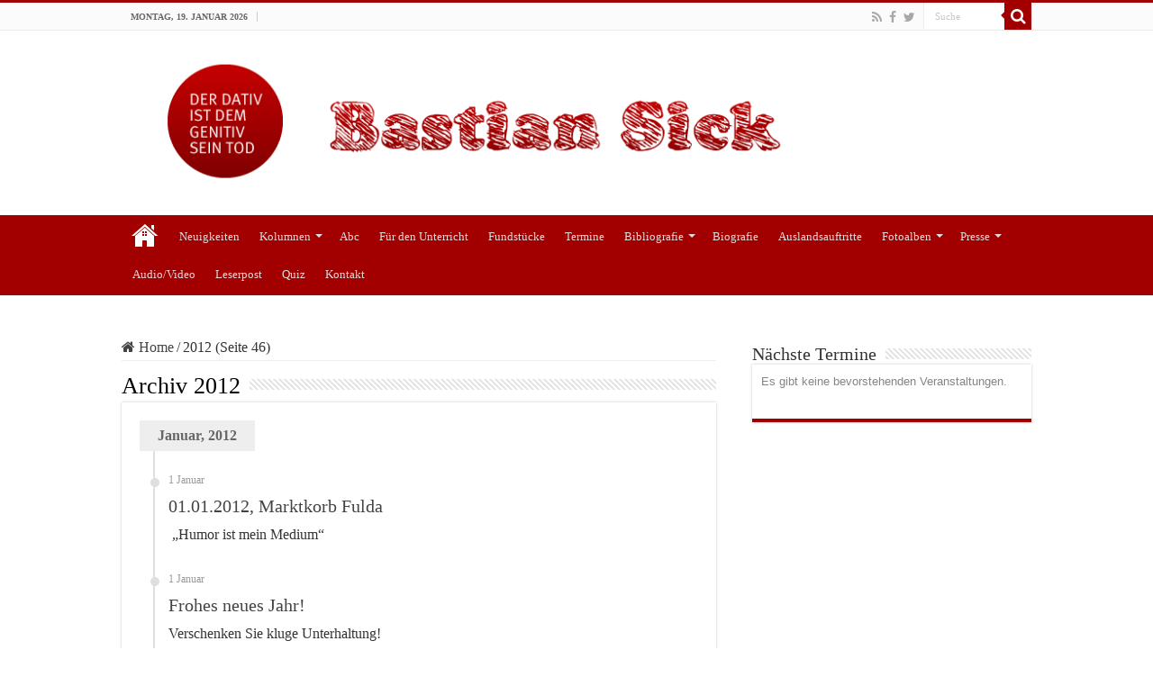

--- FILE ---
content_type: text/html; charset=UTF-8
request_url: https://bastiansick.de/2012/page/46/
body_size: 15282
content:
<!DOCTYPE html>
<html lang="de" prefix="og: http://ogp.me/ns#">
<head>
<meta charset="UTF-8" />
<link rel="profile" href="http://gmpg.org/xfn/11" />
<link rel="pingback" href="https://bastiansick.de/xmlrpc.php" />
<meta name='robots' content='noindex, follow' />
<!-- This site is optimized with the Yoast SEO plugin v26.5 - https://yoast.com/wordpress/plugins/seo/ -->
<title>2012 - Seite 46 von 46 - Bastian Sick</title>
<meta property="og:locale" content="de_DE" />
<meta property="og:type" content="website" />
<meta property="og:title" content="2012 - Seite 46 von 46 - Bastian Sick" />
<meta property="og:url" content="https://bastiansick.de/2012/" />
<meta property="og:site_name" content="Bastian Sick" />
<meta name="twitter:card" content="summary_large_image" />
<script type="application/ld+json" class="yoast-schema-graph">{"@context":"https://schema.org","@graph":[{"@type":"CollectionPage","@id":"https://bastiansick.de/2012/","url":"https://bastiansick.de/2012/page/46/","name":"2012 - Seite 46 von 46 - Bastian Sick","isPartOf":{"@id":"https://bastiansick.de/#website"},"breadcrumb":{"@id":"https://bastiansick.de/2012/page/46/#breadcrumb"},"inLanguage":"de"},{"@type":"BreadcrumbList","@id":"https://bastiansick.de/2012/page/46/#breadcrumb","itemListElement":[{"@type":"ListItem","position":1,"name":"Startseite","item":"https://bastiansick.de/"},{"@type":"ListItem","position":2,"name":"Archive für 2012"}]},{"@type":"WebSite","@id":"https://bastiansick.de/#website","url":"https://bastiansick.de/","name":"Bastian Sick","description":"Die offizielle Website des Bestseller-Autors Bastian Sick (»Der Dativ ist dem Genitiv sein Tod«) mit all seinen Texten rund um die deutsche Sprache sowie seinen Fundstücken, Quizspielen, Gedichten und Terminen.","potentialAction":[{"@type":"SearchAction","target":{"@type":"EntryPoint","urlTemplate":"https://bastiansick.de/?s={search_term_string}"},"query-input":{"@type":"PropertyValueSpecification","valueRequired":true,"valueName":"search_term_string"}}],"inLanguage":"de"}]}</script>
<!-- / Yoast SEO plugin. -->
<link rel="alternate" type="application/rss+xml" title="Bastian Sick &raquo; Feed" href="https://bastiansick.de/feed/" />
<link rel="alternate" type="application/rss+xml" title="Bastian Sick &raquo; Kommentar-Feed" href="https://bastiansick.de/comments/feed/" />
<style>
.lazyload,
.lazyloading {
max-width: 100%;
}
</style>
<style id='wp-img-auto-sizes-contain-inline-css' type='text/css'>
img:is([sizes=auto i],[sizes^="auto," i]){contain-intrinsic-size:3000px 1500px}
/*# sourceURL=wp-img-auto-sizes-contain-inline-css */
</style>
<link rel='stylesheet' id='ai1ec_style-css' href='//bastiansick.de/wp-content/plugins/all-in-one-event-calendar/cache/c56fe3fc_ai1ec_parsed_css.css' type='text/css' media='all' />
<link rel='stylesheet' id='jquery.prettyphoto-css' href='https://bastiansick.de/wp-content/plugins/wp-video-lightbox/css/prettyPhoto.css' type='text/css' media='all' />
<link rel='stylesheet' id='video-lightbox-css' href='https://bastiansick.de/wp-content/plugins/wp-video-lightbox/wp-video-lightbox.css' type='text/css' media='all' />
<link rel='stylesheet' id='dashicons-css' href='https://bastiansick.de/wp-includes/css/dashicons.min.css' type='text/css' media='all' />
<link rel='stylesheet' id='post-views-counter-frontend-css' href='https://bastiansick.de/wp-content/plugins/post-views-counter/css/frontend.min.css' type='text/css' media='all' />
<style id='wp-emoji-styles-inline-css' type='text/css'>
img.wp-smiley, img.emoji {
display: inline !important;
border: none !important;
box-shadow: none !important;
height: 1em !important;
width: 1em !important;
margin: 0 0.07em !important;
vertical-align: -0.1em !important;
background: none !important;
padding: 0 !important;
}
/*# sourceURL=wp-emoji-styles-inline-css */
</style>
<link rel='stylesheet' id='wp-block-library-css' href='https://bastiansick.de/wp-includes/css/dist/block-library/style.min.css' type='text/css' media='all' />
<style id='wp-block-embed-inline-css' type='text/css'>
.wp-block-embed.alignleft,.wp-block-embed.alignright,.wp-block[data-align=left]>[data-type="core/embed"],.wp-block[data-align=right]>[data-type="core/embed"]{max-width:360px;width:100%}.wp-block-embed.alignleft .wp-block-embed__wrapper,.wp-block-embed.alignright .wp-block-embed__wrapper,.wp-block[data-align=left]>[data-type="core/embed"] .wp-block-embed__wrapper,.wp-block[data-align=right]>[data-type="core/embed"] .wp-block-embed__wrapper{min-width:280px}.wp-block-cover .wp-block-embed{min-height:240px;min-width:320px}.wp-block-embed{overflow-wrap:break-word}.wp-block-embed :where(figcaption){margin-bottom:1em;margin-top:.5em}.wp-block-embed iframe{max-width:100%}.wp-block-embed__wrapper{position:relative}.wp-embed-responsive .wp-has-aspect-ratio .wp-block-embed__wrapper:before{content:"";display:block;padding-top:50%}.wp-embed-responsive .wp-has-aspect-ratio iframe{bottom:0;height:100%;left:0;position:absolute;right:0;top:0;width:100%}.wp-embed-responsive .wp-embed-aspect-21-9 .wp-block-embed__wrapper:before{padding-top:42.85%}.wp-embed-responsive .wp-embed-aspect-18-9 .wp-block-embed__wrapper:before{padding-top:50%}.wp-embed-responsive .wp-embed-aspect-16-9 .wp-block-embed__wrapper:before{padding-top:56.25%}.wp-embed-responsive .wp-embed-aspect-4-3 .wp-block-embed__wrapper:before{padding-top:75%}.wp-embed-responsive .wp-embed-aspect-1-1 .wp-block-embed__wrapper:before{padding-top:100%}.wp-embed-responsive .wp-embed-aspect-9-16 .wp-block-embed__wrapper:before{padding-top:177.77%}.wp-embed-responsive .wp-embed-aspect-1-2 .wp-block-embed__wrapper:before{padding-top:200%}
/*# sourceURL=https://bastiansick.de/wp-includes/blocks/embed/style.min.css */
</style>
<style id='global-styles-inline-css' type='text/css'>
:root{--wp--preset--aspect-ratio--square: 1;--wp--preset--aspect-ratio--4-3: 4/3;--wp--preset--aspect-ratio--3-4: 3/4;--wp--preset--aspect-ratio--3-2: 3/2;--wp--preset--aspect-ratio--2-3: 2/3;--wp--preset--aspect-ratio--16-9: 16/9;--wp--preset--aspect-ratio--9-16: 9/16;--wp--preset--color--black: #000000;--wp--preset--color--cyan-bluish-gray: #abb8c3;--wp--preset--color--white: #ffffff;--wp--preset--color--pale-pink: #f78da7;--wp--preset--color--vivid-red: #cf2e2e;--wp--preset--color--luminous-vivid-orange: #ff6900;--wp--preset--color--luminous-vivid-amber: #fcb900;--wp--preset--color--light-green-cyan: #7bdcb5;--wp--preset--color--vivid-green-cyan: #00d084;--wp--preset--color--pale-cyan-blue: #8ed1fc;--wp--preset--color--vivid-cyan-blue: #0693e3;--wp--preset--color--vivid-purple: #9b51e0;--wp--preset--gradient--vivid-cyan-blue-to-vivid-purple: linear-gradient(135deg,rgb(6,147,227) 0%,rgb(155,81,224) 100%);--wp--preset--gradient--light-green-cyan-to-vivid-green-cyan: linear-gradient(135deg,rgb(122,220,180) 0%,rgb(0,208,130) 100%);--wp--preset--gradient--luminous-vivid-amber-to-luminous-vivid-orange: linear-gradient(135deg,rgb(252,185,0) 0%,rgb(255,105,0) 100%);--wp--preset--gradient--luminous-vivid-orange-to-vivid-red: linear-gradient(135deg,rgb(255,105,0) 0%,rgb(207,46,46) 100%);--wp--preset--gradient--very-light-gray-to-cyan-bluish-gray: linear-gradient(135deg,rgb(238,238,238) 0%,rgb(169,184,195) 100%);--wp--preset--gradient--cool-to-warm-spectrum: linear-gradient(135deg,rgb(74,234,220) 0%,rgb(151,120,209) 20%,rgb(207,42,186) 40%,rgb(238,44,130) 60%,rgb(251,105,98) 80%,rgb(254,248,76) 100%);--wp--preset--gradient--blush-light-purple: linear-gradient(135deg,rgb(255,206,236) 0%,rgb(152,150,240) 100%);--wp--preset--gradient--blush-bordeaux: linear-gradient(135deg,rgb(254,205,165) 0%,rgb(254,45,45) 50%,rgb(107,0,62) 100%);--wp--preset--gradient--luminous-dusk: linear-gradient(135deg,rgb(255,203,112) 0%,rgb(199,81,192) 50%,rgb(65,88,208) 100%);--wp--preset--gradient--pale-ocean: linear-gradient(135deg,rgb(255,245,203) 0%,rgb(182,227,212) 50%,rgb(51,167,181) 100%);--wp--preset--gradient--electric-grass: linear-gradient(135deg,rgb(202,248,128) 0%,rgb(113,206,126) 100%);--wp--preset--gradient--midnight: linear-gradient(135deg,rgb(2,3,129) 0%,rgb(40,116,252) 100%);--wp--preset--font-size--small: 13px;--wp--preset--font-size--medium: 20px;--wp--preset--font-size--large: 36px;--wp--preset--font-size--x-large: 42px;--wp--preset--spacing--20: 0.44rem;--wp--preset--spacing--30: 0.67rem;--wp--preset--spacing--40: 1rem;--wp--preset--spacing--50: 1.5rem;--wp--preset--spacing--60: 2.25rem;--wp--preset--spacing--70: 3.38rem;--wp--preset--spacing--80: 5.06rem;--wp--preset--shadow--natural: 6px 6px 9px rgba(0, 0, 0, 0.2);--wp--preset--shadow--deep: 12px 12px 50px rgba(0, 0, 0, 0.4);--wp--preset--shadow--sharp: 6px 6px 0px rgba(0, 0, 0, 0.2);--wp--preset--shadow--outlined: 6px 6px 0px -3px rgb(255, 255, 255), 6px 6px rgb(0, 0, 0);--wp--preset--shadow--crisp: 6px 6px 0px rgb(0, 0, 0);}:where(.is-layout-flex){gap: 0.5em;}:where(.is-layout-grid){gap: 0.5em;}body .is-layout-flex{display: flex;}.is-layout-flex{flex-wrap: wrap;align-items: center;}.is-layout-flex > :is(*, div){margin: 0;}body .is-layout-grid{display: grid;}.is-layout-grid > :is(*, div){margin: 0;}:where(.wp-block-columns.is-layout-flex){gap: 2em;}:where(.wp-block-columns.is-layout-grid){gap: 2em;}:where(.wp-block-post-template.is-layout-flex){gap: 1.25em;}:where(.wp-block-post-template.is-layout-grid){gap: 1.25em;}.has-black-color{color: var(--wp--preset--color--black) !important;}.has-cyan-bluish-gray-color{color: var(--wp--preset--color--cyan-bluish-gray) !important;}.has-white-color{color: var(--wp--preset--color--white) !important;}.has-pale-pink-color{color: var(--wp--preset--color--pale-pink) !important;}.has-vivid-red-color{color: var(--wp--preset--color--vivid-red) !important;}.has-luminous-vivid-orange-color{color: var(--wp--preset--color--luminous-vivid-orange) !important;}.has-luminous-vivid-amber-color{color: var(--wp--preset--color--luminous-vivid-amber) !important;}.has-light-green-cyan-color{color: var(--wp--preset--color--light-green-cyan) !important;}.has-vivid-green-cyan-color{color: var(--wp--preset--color--vivid-green-cyan) !important;}.has-pale-cyan-blue-color{color: var(--wp--preset--color--pale-cyan-blue) !important;}.has-vivid-cyan-blue-color{color: var(--wp--preset--color--vivid-cyan-blue) !important;}.has-vivid-purple-color{color: var(--wp--preset--color--vivid-purple) !important;}.has-black-background-color{background-color: var(--wp--preset--color--black) !important;}.has-cyan-bluish-gray-background-color{background-color: var(--wp--preset--color--cyan-bluish-gray) !important;}.has-white-background-color{background-color: var(--wp--preset--color--white) !important;}.has-pale-pink-background-color{background-color: var(--wp--preset--color--pale-pink) !important;}.has-vivid-red-background-color{background-color: var(--wp--preset--color--vivid-red) !important;}.has-luminous-vivid-orange-background-color{background-color: var(--wp--preset--color--luminous-vivid-orange) !important;}.has-luminous-vivid-amber-background-color{background-color: var(--wp--preset--color--luminous-vivid-amber) !important;}.has-light-green-cyan-background-color{background-color: var(--wp--preset--color--light-green-cyan) !important;}.has-vivid-green-cyan-background-color{background-color: var(--wp--preset--color--vivid-green-cyan) !important;}.has-pale-cyan-blue-background-color{background-color: var(--wp--preset--color--pale-cyan-blue) !important;}.has-vivid-cyan-blue-background-color{background-color: var(--wp--preset--color--vivid-cyan-blue) !important;}.has-vivid-purple-background-color{background-color: var(--wp--preset--color--vivid-purple) !important;}.has-black-border-color{border-color: var(--wp--preset--color--black) !important;}.has-cyan-bluish-gray-border-color{border-color: var(--wp--preset--color--cyan-bluish-gray) !important;}.has-white-border-color{border-color: var(--wp--preset--color--white) !important;}.has-pale-pink-border-color{border-color: var(--wp--preset--color--pale-pink) !important;}.has-vivid-red-border-color{border-color: var(--wp--preset--color--vivid-red) !important;}.has-luminous-vivid-orange-border-color{border-color: var(--wp--preset--color--luminous-vivid-orange) !important;}.has-luminous-vivid-amber-border-color{border-color: var(--wp--preset--color--luminous-vivid-amber) !important;}.has-light-green-cyan-border-color{border-color: var(--wp--preset--color--light-green-cyan) !important;}.has-vivid-green-cyan-border-color{border-color: var(--wp--preset--color--vivid-green-cyan) !important;}.has-pale-cyan-blue-border-color{border-color: var(--wp--preset--color--pale-cyan-blue) !important;}.has-vivid-cyan-blue-border-color{border-color: var(--wp--preset--color--vivid-cyan-blue) !important;}.has-vivid-purple-border-color{border-color: var(--wp--preset--color--vivid-purple) !important;}.has-vivid-cyan-blue-to-vivid-purple-gradient-background{background: var(--wp--preset--gradient--vivid-cyan-blue-to-vivid-purple) !important;}.has-light-green-cyan-to-vivid-green-cyan-gradient-background{background: var(--wp--preset--gradient--light-green-cyan-to-vivid-green-cyan) !important;}.has-luminous-vivid-amber-to-luminous-vivid-orange-gradient-background{background: var(--wp--preset--gradient--luminous-vivid-amber-to-luminous-vivid-orange) !important;}.has-luminous-vivid-orange-to-vivid-red-gradient-background{background: var(--wp--preset--gradient--luminous-vivid-orange-to-vivid-red) !important;}.has-very-light-gray-to-cyan-bluish-gray-gradient-background{background: var(--wp--preset--gradient--very-light-gray-to-cyan-bluish-gray) !important;}.has-cool-to-warm-spectrum-gradient-background{background: var(--wp--preset--gradient--cool-to-warm-spectrum) !important;}.has-blush-light-purple-gradient-background{background: var(--wp--preset--gradient--blush-light-purple) !important;}.has-blush-bordeaux-gradient-background{background: var(--wp--preset--gradient--blush-bordeaux) !important;}.has-luminous-dusk-gradient-background{background: var(--wp--preset--gradient--luminous-dusk) !important;}.has-pale-ocean-gradient-background{background: var(--wp--preset--gradient--pale-ocean) !important;}.has-electric-grass-gradient-background{background: var(--wp--preset--gradient--electric-grass) !important;}.has-midnight-gradient-background{background: var(--wp--preset--gradient--midnight) !important;}.has-small-font-size{font-size: var(--wp--preset--font-size--small) !important;}.has-medium-font-size{font-size: var(--wp--preset--font-size--medium) !important;}.has-large-font-size{font-size: var(--wp--preset--font-size--large) !important;}.has-x-large-font-size{font-size: var(--wp--preset--font-size--x-large) !important;}
/*# sourceURL=global-styles-inline-css */
</style>
<style id='classic-theme-styles-inline-css' type='text/css'>
/*! This file is auto-generated */
.wp-block-button__link{color:#fff;background-color:#32373c;border-radius:9999px;box-shadow:none;text-decoration:none;padding:calc(.667em + 2px) calc(1.333em + 2px);font-size:1.125em}.wp-block-file__button{background:#32373c;color:#fff;text-decoration:none}
/*# sourceURL=/wp-includes/css/classic-themes.min.css */
</style>
<link rel='stylesheet' id='aw_frontend_css-css' href='https://bastiansick.de/wp-content/plugins/aw-yearly-category-archives/css/aw_frontend.css' type='text/css' media='all' />
<link rel='stylesheet' id='searchandfilter-css' href='https://bastiansick.de/wp-content/plugins/search-filter/style.css' type='text/css' media='all' />
<link rel='stylesheet' id='ppress-frontend-css' href='https://bastiansick.de/wp-content/plugins/wp-user-avatar/assets/css/frontend.min.css' type='text/css' media='all' />
<link rel='stylesheet' id='ppress-flatpickr-css' href='https://bastiansick.de/wp-content/plugins/wp-user-avatar/assets/flatpickr/flatpickr.min.css' type='text/css' media='all' />
<link rel='stylesheet' id='ppress-select2-css' href='https://bastiansick.de/wp-content/plugins/wp-user-avatar/assets/select2/select2.min.css' type='text/css' media='all' />
<link rel='stylesheet' id='quizzlestick-css-css' href='https://bastiansick.de/wp-content/plugins/quizzlestick/css/default.css' type='text/css' media='all' />
<link rel='stylesheet' id='tie-style-css' href='https://bastiansick.de/wp-content/themes/sahifa/style.css' type='text/css' media='all' />
<link rel='stylesheet' id='tie-ilightbox-skin-css' href='https://bastiansick.de/wp-content/themes/sahifa/css/ilightbox/dark-skin/skin.css' type='text/css' media='all' />
<script type="text/javascript" src="https://bastiansick.de/wp-includes/js/jquery/jquery.min.js" id="jquery-core-js"></script>
<script type="text/javascript" src="https://bastiansick.de/wp-includes/js/jquery/jquery-migrate.min.js" id="jquery-migrate-js"></script>
<script type="text/javascript" src="https://bastiansick.de/wp-content/plugins/wp-video-lightbox/js/jquery.prettyPhoto.js" id="jquery.prettyphoto-js"></script>
<script type="text/javascript" id="video-lightbox-js-extra">
/* <![CDATA[ */
var vlpp_vars = {"prettyPhoto_rel":"wp-video-lightbox","animation_speed":"fast","slideshow":"5000","autoplay_slideshow":"false","opacity":"0.80","show_title":"true","allow_resize":"true","allow_expand":"true","default_width":"640","default_height":"480","counter_separator_label":"/","theme":"pp_default","horizontal_padding":"20","hideflash":"false","wmode":"opaque","autoplay":"false","modal":"false","deeplinking":"false","overlay_gallery":"true","overlay_gallery_max":"30","keyboard_shortcuts":"true","ie6_fallback":"true"};
//# sourceURL=video-lightbox-js-extra
/* ]]> */
</script>
<script type="text/javascript" src="https://bastiansick.de/wp-content/plugins/wp-video-lightbox/js/video-lightbox.js" id="video-lightbox-js"></script>
<script type="text/javascript" src="https://bastiansick.de/wp-content/plugins/wp-user-avatar/assets/flatpickr/flatpickr.min.js" id="ppress-flatpickr-js"></script>
<script type="text/javascript" src="https://bastiansick.de/wp-content/plugins/wp-user-avatar/assets/select2/select2.min.js" id="ppress-select2-js"></script>
<script type="text/javascript" src="https://bastiansick.de/wp-content/plugins/quizzlestick/js/quizzlestick/quizzlestick.min.js" id="quizzlestick-js"></script>
<script type="text/javascript" id="quizzlestick-wp-js-extra">
/* <![CDATA[ */
var quizzlestickwp = {"ajaxurl":"https://bastiansick.de/wp-admin/admin-ajax.php","nonce":"9d829ce0c1"};
//# sourceURL=quizzlestick-wp-js-extra
/* ]]> */
</script>
<script type="text/javascript" src="https://bastiansick.de/wp-content/plugins/quizzlestick/js/quizzlestick-wp.min.js" id="quizzlestick-wp-js"></script>
<link rel="https://api.w.org/" href="https://bastiansick.de/wp-json/" /><link rel="EditURI" type="application/rsd+xml" title="RSD" href="https://bastiansick.de/xmlrpc.php?rsd" />
<meta name="generator" content="WordPress 6.9" />
<script>
WP_VIDEO_LIGHTBOX_VERSION="1.9.12";
WP_VID_LIGHTBOX_URL="https://bastiansick.de/wp-content/plugins/wp-video-lightbox";
function wpvl_paramReplace(name, string, value) {
// Find the param with regex
// Grab the first character in the returned string (should be ? or &)
// Replace our href string with our new value, passing on the name and delimeter
var re = new RegExp("[\?&]" + name + "=([^&#]*)");
var matches = re.exec(string);
var newString;
if (matches === null) {
// if there are no params, append the parameter
newString = string + '?' + name + '=' + value;
} else {
var delimeter = matches[0].charAt(0);
newString = string.replace(re, delimeter + name + "=" + value);
}
return newString;
}
</script>		<script>
document.documentElement.className = document.documentElement.className.replace('no-js', 'js');
</script>
<style>
.no-js img.lazyload {
display: none;
}
figure.wp-block-image img.lazyloading {
min-width: 150px;
}
.lazyload,
.lazyloading {
--smush-placeholder-width: 100px;
--smush-placeholder-aspect-ratio: 1/1;
width: var(--smush-image-width, var(--smush-placeholder-width)) !important;
aspect-ratio: var(--smush-image-aspect-ratio, var(--smush-placeholder-aspect-ratio)) !important;
}
.lazyload, .lazyloading {
opacity: 0;
}
.lazyloaded {
opacity: 1;
transition: opacity 400ms;
transition-delay: 0ms;
}
</style>
<link rel="shortcut icon" href="https://bastiansick.de/wp-content/uploads/2015/10/favicon-sick.png" title="Favicon" />
<!--[if IE]>
<script type="text/javascript">jQuery(document).ready(function (){ jQuery(".menu-item").has("ul").children("a").attr("aria-haspopup", "true");});</script>
<![endif]-->
<!--[if lt IE 9]>
<script src="https://bastiansick.de/wp-content/themes/sahifa/js/html5.js"></script>
<script src="https://bastiansick.de/wp-content/themes/sahifa/js/selectivizr-min.js"></script>
<![endif]-->
<!--[if IE 9]>
<link rel="stylesheet" type="text/css" media="all" href="https://bastiansick.de/wp-content/themes/sahifa/css/ie9.css" />
<![endif]-->
<!--[if IE 8]>
<link rel="stylesheet" type="text/css" media="all" href="https://bastiansick.de/wp-content/themes/sahifa/css/ie8.css" />
<![endif]-->
<!--[if IE 7]>
<link rel="stylesheet" type="text/css" media="all" href="https://bastiansick.de/wp-content/themes/sahifa/css/ie7.css" />
<![endif]-->
<meta name="viewport" content="width=device-width, initial-scale=1.0" />
<style>
a.thumbnail-wrapper img { 
margin-bottom: 20px; 
}
.comment-content p, .entry p { 
line-height: 22px;
}
#related_posts .related-item {
height: auto;
margin-bottom: 0;
}
.post-thumbnail.tie-appear {
max-height: 150px;
overflow: hidden;
}
hr {
height: 2px;
color: #000;
background: #a20000;
margin-bottom: 20px;
clear: both;
}
.post-38112 img.image_left.tie-appear {
float: left;
margin-right: 20px;
margin-bottom: 20px;
}
.enhanced-text-widget a {
color: #a20000
}
img.sp-image.tie-appear {
height: auto !important;
width: auto !important;
max-height: 310px !important;
max-width: 100% !important;
margin: 0 auto !important;
}
div.sp-image-container {
margin: 0;
background: #000;
}
.entry h1, .entry h2, .entry h3, .entry h4, .entry h5, .entry h6 {
font-family: "Georgia", serif;
}
</style>
<style type="text/css" media="screen">
body{
font-family: Georgia, serif;
font-size : 16px;
}
.logo h1 a, .logo h2 a{
font-family: Georgia, serif;
}
.logo span{
font-family: Georgia, serif;
}
.top-nav, .top-nav ul li a {
font-family: Georgia, serif;
}
#main-nav, #main-nav ul li a{
font-family: Georgia, serif;
}
.page-title{
font-family: Georgia, serif;
}
.post-title{
font-family: Georgia, serif;
}
h2.post-box-title, h2.post-box-title a{
font-family: Georgia, serif;
}
h3.post-box-title, h3.post-box-title a{
font-family: Georgia, serif;
}
p.post-meta, p.post-meta a{
font-family: Georgia, serif;
}
body.single .entry, body.page .entry{
font-family: Georgia, serif;
}
blockquote p{
font-family: Georgia, serif;
}
.widget-top h4, .widget-top h4 a{
font-family: Georgia, serif;
}
.footer-widget-top h4, .footer-widget-top h4 a{
font-family: Georgia, serif;
}
#featured-posts .featured-title h2 a{
font-family: Georgia, serif;
}
.ei-title h2, .slider-caption h2 a, .content .slider-caption h2 a, .slider-caption h2, .content .slider-caption h2, .content .ei-title h2{
font-family: Georgia, serif;
}
.cat-box-title h2, .cat-box-title h2 a, .block-head h3, #respond h3, #comments-title, h2.review-box-header, .woocommerce-tabs .entry-content h2, .woocommerce .related.products h2, .entry .woocommerce h2, .woocommerce-billing-fields h3, .woocommerce-shipping-fields h3, #order_review_heading, #bbpress-forums fieldset.bbp-form legend, #buddypress .item-body h4, #buddypress #item-body h4{
font-family: Georgia, serif;
}
#main-nav,
.cat-box-content,
#sidebar .widget-container,
.post-listing,
#commentform {
border-bottom-color: #a20000;
}
.search-block .search-button,
#topcontrol,
#main-nav ul li.current-menu-item a,
#main-nav ul li.current-menu-item a:hover,
#main-nav ul li.current_page_parent a,
#main-nav ul li.current_page_parent a:hover,
#main-nav ul li.current-menu-parent a,
#main-nav ul li.current-menu-parent a:hover,
#main-nav ul li.current-page-ancestor a,
#main-nav ul li.current-page-ancestor a:hover,
.pagination span.current,
.share-post span.share-text,
.flex-control-paging li a.flex-active,
.ei-slider-thumbs li.ei-slider-element,
.review-percentage .review-item span span,
.review-final-score,
.button,
a.button,
a.more-link,
#main-content input[type="submit"],
.form-submit #submit,
#login-form .login-button,
.widget-feedburner .feedburner-subscribe,
input[type="submit"],
#buddypress button,
#buddypress a.button,
#buddypress input[type=submit],
#buddypress input[type=reset],
#buddypress ul.button-nav li a,
#buddypress div.generic-button a,
#buddypress .comment-reply-link,
#buddypress div.item-list-tabs ul li a span,
#buddypress div.item-list-tabs ul li.selected a,
#buddypress div.item-list-tabs ul li.current a,
#buddypress #members-directory-form div.item-list-tabs ul li.selected span,
#members-list-options a.selected,
#groups-list-options a.selected,
body.dark-skin #buddypress div.item-list-tabs ul li a span,
body.dark-skin #buddypress div.item-list-tabs ul li.selected a,
body.dark-skin #buddypress div.item-list-tabs ul li.current a,
body.dark-skin #members-list-options a.selected,
body.dark-skin #groups-list-options a.selected,
.search-block-large .search-button,
#featured-posts .flex-next:hover,
#featured-posts .flex-prev:hover,
a.tie-cart span.shooping-count,
.woocommerce span.onsale,
.woocommerce-page span.onsale ,
.woocommerce .widget_price_filter .ui-slider .ui-slider-handle,
.woocommerce-page .widget_price_filter .ui-slider .ui-slider-handle,
#check-also-close,
a.post-slideshow-next,
a.post-slideshow-prev,
.widget_price_filter .ui-slider .ui-slider-handle,
.quantity .minus:hover,
.quantity .plus:hover,
.mejs-container .mejs-controls .mejs-time-rail .mejs-time-current,
#reading-position-indicator  {
background-color:#a20000;
}
::-webkit-scrollbar-thumb{
background-color:#a20000 !important;
}
#theme-footer,
#theme-header,
.top-nav ul li.current-menu-item:before,
#main-nav .menu-sub-content ,
#main-nav ul ul,
#check-also-box {
border-top-color: #a20000;
}
.search-block:after {
border-right-color:#a20000;
}
body.rtl .search-block:after {
border-left-color:#a20000;
}
#main-nav ul > li.menu-item-has-children:hover > a:after,
#main-nav ul > li.mega-menu:hover > a:after {
border-color:transparent transparent #a20000;
}
.widget.timeline-posts li a:hover,
.widget.timeline-posts li a:hover span.tie-date {
color: #a20000;
}
.widget.timeline-posts li a:hover span.tie-date:before {
background: #a20000;
border-color: #a20000;
}
#order_review,
#order_review_heading {
border-color: #a20000;
}
.background-cover{
background-color:#ffffff !important;
background-image : url('') !important;
filter: progid:DXImageTransform.Microsoft.AlphaImageLoader(src='',sizingMethod='scale') !important;
-ms-filter: "progid:DXImageTransform.Microsoft.AlphaImageLoader(src='',sizingMethod='scale')" !important;
}
body.single .post .entry a, body.page .post .entry a {
color: #a20000;
}
#main-nav {
background: #a20000;
box-shadow: inset -1px -5px 0px -1px #a20000;
}
#main-nav ul ul, #main-nav ul li.mega-menu .mega-menu-block { background-color:#a20000 !important;}
#main-nav ul li {
border-color: #a20000;
}
#main-nav ul ul li, #main-nav ul ul li:first-child {
border-top-color: #a20000;
}
#main-nav ul li .mega-menu-block ul.sub-menu {
border-bottom-color: #a20000;
}
#main-nav ul li a {
border-left-color: #a20000;
}
#main-nav ul ul li, #main-nav ul ul li:first-child {
border-bottom-color: #a20000;
}
.ai1ec-dropdown.ai1ec-active a.ai1ec-dropdown-toggle {
color: #fff !important;
}
.single-ai1ec_event a {
color: #a20000;
}
.ai1ec-dropdown a.ai1ec-dropdown-toggle {
color: #a20000 !important;
}
.category-bibliografie .post-meta span.post-views, .category-buch .post-meta span.post-views, .category-hoerbuch .post-meta span.post-views, .category-spiel .post-meta span.post-views, .category-dvd .post-meta span.post-views, .category-sonstiges .post-meta span.post-views {
display: none;
}
.hentry.category-private-fotoalben span.post-views {
display: none;
}
.entry h6 {
margin-top: -10px;
margin-bottom: 25px;
line-height: 15px;
}
.category-presseberichte p.post-meta {
display: none;
}
.comment-content a {
color: #a20000;
}
.comment-meta a {
color: #000;
}
.slider-pro.sp-horizontal {
margin-bottom: 20px;
}
.category-presseberichte .item-list .entry img {
width: auto !important;
}
.category-hoerbuch .item-list .entry img, .category-spiel .item-list .entry img, .category-dvd .item-list .entry img, .category-sonstiges .item-list .entry img {
width: inherit !important;
}
.category-presseberichte .item-list .entry img[srcset], .category-presseberichte .item-list .entry img.size-full, .category-presseberichte .item-list .entry img.alignleft.tie-appear {
max-width: 70px !important;
width: auto !important;
float: left;
margin-right: 20px;
}
.category-bibliografie .entry a, .category-presseberichte .entry a {
color: #a20000;
}
.category-bibliografie .entry a:hover, .category-presseberichte .entry a:hover {
text-decoration: underline;
}
.category-buch .item-list .entry img, .category-bibliografie .item-list .entry img, .category-spiel .item-list .entry img, .category-dvd .item-list .entry img, .category-sonstiges .item-list .entry img  {
width: 242px !important;
float: left;
margin-right: 20px;
}
figcaption.wp-caption-text {
font-style: normal;
margin-top: 15px;
font-size: 12px;
margin-bottom: 15px;
}
span.post-meta-author {
display: none !important;
}
.quizzlestick {font-family: Georgia, Times, serif;
}
.entry p {
text-align:left !important;
}
.item-list .entry img {
width: 100% !important;
}
div.sp-image-container {
margin: 0;
background: #000;
display: table-cell;
height: 320px !important;
vertical-align: middle;
}
img.sp-image.tie-appear {
height:auto !important;
width:auto !important;
max-height:310px !important;
}
.sp-full-screen .sp-slides-container {
max-height: inherit !important;
}
.sp-slides-container {
max-height: 320px;
}
p.sp-layer.sp-black.sp-padding.desc-in.desc-in-bg.hide-medium-screen {
font-size: 12px !important;
}
p.sp-layer.sp-white.sp-padding.title-in.title-in-bg.hide-small-screen
{
font-size:12px !important;
}
.fancybox-overlay{
z-index: 99999 !important;
}
.post-thumbnail a {
display: block !important;
background: #fff;
font-size: 0px;
}
.sp-full-screen .sp-slide .sp-image-container img.sp-image.tie-appear {
max-height: 89vh !important;
}
.post-thumbnail img {
/* width: auto !important; */
}
.category-zwiebelfischchen-fotoalben img.hidden.tie-appear {
display: none;
}
#ai1ec-agenda-collapse-all{
display:none !important;
}
#ai1ec-agenda-expand-all{
display:none !important;
}
article.category-bsick-quiz .post-inner .entry img.hidden {
display: none;
}
.category-bsick-quiz .entry p:nth-child(2) {
display: none;
}
.category-bsick-quiz .entry .quizzlestick p:nth-child(2) {
display: block;
color: #fff;
}
.quizzlestick-result-question {
z-index: 2 !important;
overflow: auto;
}
.quizzlestick-image-question .quizzlestick-question-text {
position: relative !important;
}
.single-post-thumb img {
width: auto !important;
}
img[src=""] {
display: none;
}
@media only screen and (max-width: 985px) and (min-width: 768px){
.logo img {
margin-left: 40px;
}
div.sp-image-container {
margin: 0;
background: #000;
display: table-cell;
height: 320px !important;
vertical-align: middle;
}
img.sp-image.tie-appear {
height:auto !important;
width:auto !important;
max-height:310px !important;
}
}
@media only screen and (max-width: 767px) and (min-width: 480px){
.logo img {
margin-left: 40px;
}
div.sp-image-container {
margin: 0;
background: #000;
display: table-cell;
height:465px !important;
vertical-align: middle;
}
img.sp-image.tie-appear {
height:auto !important;
width:auto !important;
max-height:450px !important;
}
}
@media only screen and (max-width: 479px) and (min-width: 320px){
.logo img {
margin-left: 40px;
}
div.sp-image-container {
margin: 0;
background: #000;
display: table-cell;
height: 190px !important;
vertical-align: middle;
}
img.sp-image.tie-appear {
height:auto !important;
width:auto !important;
max-height:180px !important;
}
}
</style>
<!-- Dynamic Widgets by QURL loaded - http://www.dynamic-widgets.com //-->
<style type="text/css" id="wp-custom-css">
#main-nav {
background: #a20000 !important;
box-shadow: inset -1px -5px 0px -1px #a20000 !important;
}		</style>
</head>
<body id="top" class="archive date paged paged-46 date-paged-46 wp-theme-sahifa lazy-enabled">
<div class="wrapper-outer">
<div class="background-cover"></div>
<aside id="slide-out">
<div class="search-mobile">
<form method="get" id="searchform-mobile" action="https://bastiansick.de/">
<button class="search-button" type="submit" value="Suche"><i class="fa fa-search"></i></button>
<input type="text" id="s-mobile" name="s" title="Suche" value="Suche" onfocus="if (this.value == 'Suche') {this.value = '';}" onblur="if (this.value == '') {this.value = 'Suche';}"  />
</form>
</div><!-- .search-mobile /-->
<div class="social-icons">
<a class="ttip-none" title="Rss" href="https://bastiansick.de/feed/" target="_blank"><i class="fa fa-rss"></i></a><a class="ttip-none" title="Facebook" href="https://www.facebook.com/bastian.sick.live" target="_blank"><i class="fa fa-facebook"></i></a><a class="ttip-none" title="Twitter" href="https://twitter.com/bastiansick" target="_blank"><i class="fa fa-twitter"></i></a>
</div>
<div id="mobile-menu" ></div>
</aside><!-- #slide-out /-->
<div id="wrapper" class="wide-layout">
<div class="inner-wrapper">
<header id="theme-header" class="theme-header">
<div id="top-nav" class="top-nav">
<div class="container">
<span class="today-date">Montag, 19. Januar 2026</span>
<div class="search-block">
<form method="get" id="searchform-header" action="https://bastiansick.de/">
<button class="search-button" type="submit" value="Suche"><i class="fa fa-search"></i></button>
<input class="search-live" type="text" id="s-header" name="s" title="Suche" value="Suche" onfocus="if (this.value == 'Suche') {this.value = '';}" onblur="if (this.value == '') {this.value = 'Suche';}"  />
</form>
</div><!-- .search-block /-->
<div class="social-icons">
<a class="ttip-none" title="Rss" href="https://bastiansick.de/feed/" target="_blank"><i class="fa fa-rss"></i></a><a class="ttip-none" title="Facebook" href="https://www.facebook.com/bastian.sick.live" target="_blank"><i class="fa fa-facebook"></i></a><a class="ttip-none" title="Twitter" href="https://twitter.com/bastiansick" target="_blank"><i class="fa fa-twitter"></i></a>
</div>
</div><!-- .container /-->
</div><!-- .top-menu /-->
<div class="header-content">
<a id="slide-out-open" class="slide-out-open" href="#"><span></span></a>
<div class="logo">
<h2>								<a title="Bastian Sick" href="https://bastiansick.de/">
<img data-src="https://bastiansick.de/wp-content/uploads/2015/10/bastiansick_logo2.png" alt="Bastian Sick" src="[data-uri]" class="lazyload" style="--smush-placeholder-width: 1004px; --smush-placeholder-aspect-ratio: 1004/169;" /><strong>Bastian Sick Die offizielle Website des Bestseller-Autors Bastian Sick (»Der Dativ ist dem Genitiv sein Tod«) mit all seinen Texten rund um die deutsche Sprache sowie seinen Fundstücken, Quizspielen, Gedichten und Terminen.</strong>
</a>
</h2>			</div><!-- .logo /-->
<div class="clear"></div>
</div>
<nav id="main-nav" class="fixed-enabled">
<div class="container">
<div class="main-menu"><ul id="menu-menuestruktur" class="menu"><li id="menu-item-47" class="menu-item menu-item-type-custom menu-item-object-custom menu-item-home menu-item-47"><a href="https://bastiansick.de/">Start</a></li>
<li id="menu-item-316" class="menu-item menu-item-type-taxonomy menu-item-object-category menu-item-316"><a href="https://bastiansick.de/category/neuigkeiten/">Neuigkeiten</a></li>
<li id="menu-item-314" class="menu-item menu-item-type-taxonomy menu-item-object-category menu-item-has-children menu-item-314"><a href="https://bastiansick.de/category/kolumnen/">Kolumnen</a>
<ul class="sub-menu menu-sub-content">
<li id="menu-item-12675" class="menu-item menu-item-type-taxonomy menu-item-object-category menu-item-12675"><a href="https://bastiansick.de/category/kolumnen/zwiebelfisch/">Zwiebelfisch</a></li>
<li id="menu-item-12676" class="menu-item menu-item-type-taxonomy menu-item-object-category menu-item-12676"><a href="https://bastiansick.de/category/kolumnen/zwiebelfischchen/">Zwiebelfischchen</a></li>
<li id="menu-item-12673" class="menu-item menu-item-type-taxonomy menu-item-object-category menu-item-12673"><a href="https://bastiansick.de/category/kolumnen/fragen-an-den-zwiebelfisch/">Fragen an den Zwiebelfisch</a></li>
<li id="menu-item-12674" class="menu-item menu-item-type-taxonomy menu-item-object-category menu-item-12674"><a href="https://bastiansick.de/category/kolumnen/post-an-der-zwiebelfisch/">Post an den Zwiebelfisch</a></li>
<li id="menu-item-50429" class="menu-item menu-item-type-taxonomy menu-item-object-category menu-item-50429"><a href="https://bastiansick.de/category/kolumnen/happyaua/">Happy Aua</a></li>
<li id="menu-item-50626" class="menu-item menu-item-type-taxonomy menu-item-object-category menu-item-50626"><a href="https://bastiansick.de/category/kolumnen/von-dativ-und-goliath/">Von Dativ &amp; Goliath</a></li>
<li id="menu-item-52009" class="menu-item menu-item-type-taxonomy menu-item-object-category menu-item-52009"><a href="https://bastiansick.de/category/kolumnen/sprichwoertlich/">Sprichwörtlich</a></li>
<li id="menu-item-49735" class="menu-item menu-item-type-taxonomy menu-item-object-category menu-item-49735"><a href="https://bastiansick.de/category/kolumnen/gedichte/">Gedichte</a></li>
<li id="menu-item-43438" class="menu-item menu-item-type-post_type menu-item-object-page menu-item-43438"><a href="https://bastiansick.de/abc/">Abc</a></li>
<li id="menu-item-38083" class="menu-item menu-item-type-taxonomy menu-item-object-category menu-item-38083"><a href="https://bastiansick.de/category/kolumnen/">Alle Kolumnen</a></li>
</ul>
</li>
<li id="menu-item-36459" class="menu-item menu-item-type-post_type menu-item-object-page menu-item-36459"><a href="https://bastiansick.de/abc/">Abc</a></li>
<li id="menu-item-313" class="menu-item menu-item-type-taxonomy menu-item-object-category menu-item-313"><a href="https://bastiansick.de/category/fuer-den-unterricht/">Für den Unterricht</a></li>
<li id="menu-item-24609" class="menu-item menu-item-type-taxonomy menu-item-object-category menu-item-24609"><a href="https://bastiansick.de/category/fundstuecke/">Fundstücke</a></li>
<li id="menu-item-37291" class="menu-item menu-item-type-post_type menu-item-object-page menu-item-37291"><a href="https://bastiansick.de/termine/">Termine</a></li>
<li id="menu-item-309" class="menu-item menu-item-type-taxonomy menu-item-object-category menu-item-has-children menu-item-309"><a href="https://bastiansick.de/category/bibliografie/">Bibliografie</a>
<ul class="sub-menu menu-sub-content">
<li id="menu-item-22308" class="menu-item menu-item-type-taxonomy menu-item-object-category menu-item-22308"><a href="https://bastiansick.de/category/bibliografie/buch/">Buch</a></li>
<li id="menu-item-22309" class="menu-item menu-item-type-taxonomy menu-item-object-category menu-item-22309"><a href="https://bastiansick.de/category/bibliografie/hoerbuch/">Hörbuch</a></li>
<li id="menu-item-22311" class="menu-item menu-item-type-taxonomy menu-item-object-category menu-item-22311"><a href="https://bastiansick.de/category/bibliografie/spiel/">Spiel</a></li>
<li id="menu-item-22316" class="menu-item menu-item-type-taxonomy menu-item-object-category menu-item-22316"><a href="https://bastiansick.de/category/bibliografie/dvd/">DVD</a></li>
<li id="menu-item-22310" class="menu-item menu-item-type-taxonomy menu-item-object-category menu-item-22310"><a href="https://bastiansick.de/category/bibliografie/sonstiges/">Sonstiges</a></li>
<li id="menu-item-38114" class="menu-item menu-item-type-post_type menu-item-object-page menu-item-38114"><a href="https://bastiansick.de/nachdrucke/">Nachdrucke</a></li>
</ul>
</li>
<li id="menu-item-36479" class="menu-item menu-item-type-post_type menu-item-object-page menu-item-36479"><a href="https://bastiansick.de/biografie/">Biografie</a></li>
<li id="menu-item-308" class="menu-item menu-item-type-taxonomy menu-item-object-category menu-item-308"><a href="https://bastiansick.de/category/auslandsauftritte/">Auslandsauftritte</a></li>
<li id="menu-item-311" class="menu-item menu-item-type-taxonomy menu-item-object-category menu-item-has-children menu-item-311"><a href="https://bastiansick.de/category/fotoalben/">Fotoalben</a>
<ul class="sub-menu menu-sub-content">
<li id="menu-item-38132" class="menu-item menu-item-type-taxonomy menu-item-object-category menu-item-38132"><a href="https://bastiansick.de/category/fotoalben/zwiebelfischchen-fotoalben/">Zwiebelfischchen</a></li>
<li id="menu-item-38129" class="menu-item menu-item-type-taxonomy menu-item-object-category menu-item-38129"><a href="https://bastiansick.de/category/fotoalben/aus-meinem-leben/">Aus meinem Leben</a></li>
<li id="menu-item-38130" class="menu-item menu-item-type-taxonomy menu-item-object-category menu-item-38130"><a href="https://bastiansick.de/category/fotoalben/tournee-2012/">Tournee 2012</a></li>
<li id="menu-item-38131" class="menu-item menu-item-type-taxonomy menu-item-object-category menu-item-38131"><a href="https://bastiansick.de/category/fotoalben/tournee-2014/">Tournee 2014</a></li>
</ul>
</li>
<li id="menu-item-49604" class="menu-item menu-item-type-custom menu-item-object-custom menu-item-has-children menu-item-49604"><a href="https://bastiansick.de/category/presseberichte/">Presse</a>
<ul class="sub-menu menu-sub-content">
<li id="menu-item-317" class="menu-item menu-item-type-taxonomy menu-item-object-category menu-item-317"><a href="https://bastiansick.de/category/presseberichte/">Presseberichte</a></li>
<li id="menu-item-41827" class="menu-item menu-item-type-post_type menu-item-object-page menu-item-41827"><a href="https://bastiansick.de/zitate-2/">Pressezitate</a></li>
<li id="menu-item-41802" class="menu-item menu-item-type-post_type menu-item-object-page menu-item-41802"><a href="https://bastiansick.de/pressematerial/">Pressematerial</a></li>
</ul>
</li>
<li id="menu-item-307" class="menu-item menu-item-type-taxonomy menu-item-object-category menu-item-307"><a href="https://bastiansick.de/category/audiovideo/">Audio/Video</a></li>
<li id="menu-item-315" class="menu-item menu-item-type-taxonomy menu-item-object-category menu-item-315"><a href="https://bastiansick.de/category/leserpost/">Leserpost</a></li>
<li id="menu-item-48696" class="menu-item menu-item-type-taxonomy menu-item-object-category menu-item-48696"><a href="https://bastiansick.de/category/bsick-quiz/">Quiz</a></li>
<li id="menu-item-36470" class="menu-item menu-item-type-post_type menu-item-object-page menu-item-36470"><a href="https://bastiansick.de/kontakt/">Kontakt</a></li>
</ul></div>					
</div>
</nav><!-- .main-nav /-->
</header><!-- #header /-->
<div id="main-content" class="container">
<div class="content">
<nav id="crumbs"><a href="https://bastiansick.de/"><span class="fa fa-home" aria-hidden="true"></span> Home</a><span class="delimiter">/</span><span class="current">2012 (Seite 46)</span></nav><script type="application/ld+json">{"@context":"http:\/\/schema.org","@type":"BreadcrumbList","@id":"#Breadcrumb","itemListElement":[{"@type":"ListItem","position":1,"item":{"name":"Home","@id":"https:\/\/bastiansick.de\/"}}]}</script>		
<div class="page-head">
<h2 class="page-title">
Archiv <span>2012</span>							</h2>
<div class="stripe-line"></div>
</div>
<div class="post-listing archive-box">
<div class="post-inner">
<div class="timeline-contents timeline-archive">
<h2 class="timeline-head">Januar, 2012</h2>
<div class="clear"></div>
<ul class="timeline">
<li class="timeline-post">	
<div class="timeline-content">
<span class="timeline-date">1 Januar</span>
<h2 class="post-box-title">
<a href="https://bastiansick.de/presseberichte/marktkorbfulda/">01.01.2012, Marktkorb Fulda</a>
</h2>
<div class="entry">
<p> „Humor ist mein Medium“</p>
</div>
</div>
<div class="clear"></div>
</li>
<li class="timeline-post">	
<div class="timeline-content">
<span class="timeline-date">1 Januar</span>
<h2 class="post-box-title">
<a href="https://bastiansick.de/neuigkeiten/frohes-neues-jahr/">Frohes neues Jahr!</a>
</h2>
<div class="entry">
<p>Verschenken Sie kluge Unterhaltung!</p>
</div>
</div>
<div class="clear"></div>
</li>
</ul>
<div class="clear"></div>
</div><!-- .timeline-contents /-->	
</div>
</div>
<div class="pagination">
<span class="pages"> Seite 46 von 46</span><a href="https://bastiansick.de/2012/" class="first" title="&laquo; Zuerst">&laquo; Zuerst</a><span class="extend">...</span><a href="https://bastiansick.de/2012/page/20/" class="page" title="20">20</a><a href="https://bastiansick.de/2012/page/30/" class="page" title="30">30</a><a href="https://bastiansick.de/2012/page/40/" class="page" title="40">40</a><a href="https://bastiansick.de/2012/page/45/" >&laquo;</a><a href="https://bastiansick.de/2012/page/42/" class="page" title="42">42</a><a href="https://bastiansick.de/2012/page/43/" class="page" title="43">43</a><a href="https://bastiansick.de/2012/page/44/" class="page" title="44">44</a><a href="https://bastiansick.de/2012/page/45/" class="page" title="45">45</a><span class="current">46</span>					<span id="tie-next-page">
</span>
</div>
</div>
<aside id="sidebar">
<div class="theiaStickySidebar">
<div id="ai1ec_agenda_widget-4" class="widget widget_ai1ec_agenda_widget">
<div class="widget-top"><h4>Nächste Termine</h4><div class="stripe-line"></div></div>
<div class="widget-container">
<style>
<!--
-->
</style>
<div class="timely ai1ec-agenda-widget-view ai1ec-clearfix">
<p class="ai1ec-no-results">
Es gibt keine bevorstehenden Veranstaltungen.
</p>
</div>
</div></div><!-- .widget /--><div id="block-4" class="widget widget_block">
<figure class="wp-block-embed is-type-video is-provider-youtube wp-block-embed-youtube wp-embed-aspect-16-9 wp-has-aspect-ratio"><div class="wp-block-embed__wrapper">
<iframe title="Bastian Sick: „Füllen Sie sich wie zu Hause“ (Vorfilm)" width="618" height="348" data-src="https://www.youtube.com/embed/a-CNDC3WAs4" frameborder="0" allow="accelerometer; autoplay; clipboard-write; encrypted-media; gyroscope; picture-in-picture; web-share" referrerpolicy="strict-origin-when-cross-origin" allowfullscreen src="[data-uri]" class="lazyload" data-load-mode="1"></iframe>
</div><figcaption class="wp-element-caption">Vom Korrekturleser zum »Deutschlehrer der Nation«: ein kurzer Film über die wichtigsten Stationen im Leben Bastian Sicks</figcaption></figure>
</div></div><!-- .widget /--><div id="custom_html-2" class="widget_text widget widget_custom_html"><div class="widget-top"><h4>Anzeige</h4><div class="stripe-line"></div></div>
<div class="widget-container"><div class="textwidget custom-html-widget">	<a href="https://www.amazon.de/gp/product/3462052047/ref=as_li_tl?ie=UTF8&camp=1638&creative=6742&creativeASIN=3462052047&linkCode=as2&tag=bastiansick19-21&linkId=d1675033420c947bb220add13dd442a9" target="_blank"><img data-src="/wp-content/uploads/2021/05/Anzeige_Bsick.gif" src="[data-uri]" class="lazyload" style="--smush-placeholder-width: 578px; --smush-placeholder-aspect-ratio: 578/478;"></a></div></div></div><!-- .widget /--><div id="tag_cloud-2" class="widget widget_tag_cloud"><div class="widget-top"><h4>Schlagwörter</h4><div class="stripe-line"></div></div>
<div class="widget-container"><div class="tagcloud"><a href="https://bastiansick.de/tag/adjektive/" class="tag-cloud-link tag-link-888 tag-link-position-1" style="font-size: 11.794392523364pt;" aria-label="Adjektive (36 Einträge)">Adjektive</a>
<a href="https://bastiansick.de/tag/adverbien/" class="tag-cloud-link tag-link-869 tag-link-position-2" style="font-size: 8pt;" aria-label="Adverbien (18 Einträge)">Adverbien</a>
<a href="https://bastiansick.de/tag/akkusativ/" class="tag-cloud-link tag-link-913 tag-link-position-3" style="font-size: 8pt;" aria-label="Akkusativ (18 Einträge)">Akkusativ</a>
<a href="https://bastiansick.de/tag/alkohol/" class="tag-cloud-link tag-link-984 tag-link-position-4" style="font-size: 8pt;" aria-label="Alkohol (18 Einträge)">Alkohol</a>
<a href="https://bastiansick.de/tag/anglizismen/" class="tag-cloud-link tag-link-818 tag-link-position-5" style="font-size: 14.14953271028pt;" aria-label="Anglizismen (55 Einträge)">Anglizismen</a>
<a href="https://bastiansick.de/tag/apostroph/" class="tag-cloud-link tag-link-824 tag-link-position-6" style="font-size: 9.3084112149533pt;" aria-label="Apostroph (23 Einträge)">Apostroph</a>
<a href="https://bastiansick.de/tag/bayern/" class="tag-cloud-link tag-link-924 tag-link-position-7" style="font-size: 12.448598130841pt;" aria-label="Bayern (41 Einträge)">Bayern</a>
<a href="https://bastiansick.de/tag/berlin/" class="tag-cloud-link tag-link-857 tag-link-position-8" style="font-size: 9.7009345794393pt;" aria-label="Berlin (25 Einträge)">Berlin</a>
<a href="https://bastiansick.de/tag/beugung/" class="tag-cloud-link tag-link-1039 tag-link-position-9" style="font-size: 8pt;" aria-label="Beugung (18 Einträge)">Beugung</a>
<a href="https://bastiansick.de/tag/bindestrich/" class="tag-cloud-link tag-link-908 tag-link-position-10" style="font-size: 10.224299065421pt;" aria-label="Bindestrich (27 Einträge)">Bindestrich</a>
<a href="https://bastiansick.de/tag/dativ/" class="tag-cloud-link tag-link-914 tag-link-position-11" style="font-size: 9.9626168224299pt;" aria-label="Dativ (26 Einträge)">Dativ</a>
<a href="https://bastiansick.de/tag/englisch/" class="tag-cloud-link tag-link-858 tag-link-position-12" style="font-size: 16.11214953271pt;" aria-label="Englisch (79 Einträge)">Englisch</a>
<a href="https://bastiansick.de/tag/fernsehen/" class="tag-cloud-link tag-link-917 tag-link-position-13" style="font-size: 15.457943925234pt;" aria-label="Fernsehen (69 Einträge)">Fernsehen</a>
<a href="https://bastiansick.de/tag/genitiv/" class="tag-cloud-link tag-link-944 tag-link-position-14" style="font-size: 11.140186915888pt;" aria-label="Genitiv (32 Einträge)">Genitiv</a>
<a href="https://bastiansick.de/tag/genus/" class="tag-cloud-link tag-link-806 tag-link-position-15" style="font-size: 8.2616822429907pt;" aria-label="Genus (19 Einträge)">Genus</a>
<a href="https://bastiansick.de/tag/hamburg/" class="tag-cloud-link tag-link-848 tag-link-position-16" style="font-size: 9.5700934579439pt;" aria-label="Hamburg (24 Einträge)">Hamburg</a>
<a href="https://bastiansick.de/tag/journalistendeutsch/" class="tag-cloud-link tag-link-903 tag-link-position-17" style="font-size: 15.196261682243pt;" aria-label="Journalistendeutsch (67 Einträge)">Journalistendeutsch</a>
<a href="https://bastiansick.de/tag/kinder/" class="tag-cloud-link tag-link-930 tag-link-position-18" style="font-size: 11.663551401869pt;" aria-label="Kinder (35 Einträge)">Kinder</a>
<a href="https://bastiansick.de/tag/kirche/" class="tag-cloud-link tag-link-963 tag-link-position-19" style="font-size: 8pt;" aria-label="Kirche (18 Einträge)">Kirche</a>
<a href="https://bastiansick.de/tag/kleinanzeigen/" class="tag-cloud-link tag-link-853 tag-link-position-20" style="font-size: 13.88785046729pt;" aria-label="Kleinanzeigen (53 Einträge)">Kleinanzeigen</a>
<a href="https://bastiansick.de/tag/lebensmittel/" class="tag-cloud-link tag-link-967 tag-link-position-21" style="font-size: 14.542056074766pt;" aria-label="Lebensmittel (59 Einträge)">Lebensmittel</a>
<a href="https://bastiansick.de/tag/mehrzahl/" class="tag-cloud-link tag-link-839 tag-link-position-22" style="font-size: 10.616822429907pt;" aria-label="Mehrzahl (29 Einträge)">Mehrzahl</a>
<a href="https://bastiansick.de/tag/mode/" class="tag-cloud-link tag-link-980 tag-link-position-23" style="font-size: 8.785046728972pt;" aria-label="Mode (21 Einträge)">Mode</a>
<a href="https://bastiansick.de/tag/musiktitel/" class="tag-cloud-link tag-link-823 tag-link-position-24" style="font-size: 9.0467289719626pt;" aria-label="Musiktitel (22 Einträge)">Musiktitel</a>
<a href="https://bastiansick.de/tag/perfektpartizipien/" class="tag-cloud-link tag-link-837 tag-link-position-25" style="font-size: 8pt;" aria-label="Perfektpartizipien (18 Einträge)">Perfektpartizipien</a>
<a href="https://bastiansick.de/tag/plural/" class="tag-cloud-link tag-link-838 tag-link-position-26" style="font-size: 11.663551401869pt;" aria-label="Plural (35 Einträge)">Plural</a>
<a href="https://bastiansick.de/tag/rechtschreibreform/" class="tag-cloud-link tag-link-864 tag-link-position-27" style="font-size: 8.2616822429907pt;" aria-label="Rechtschreibreform (19 Einträge)">Rechtschreibreform</a>
<a href="https://bastiansick.de/tag/rechtschreibung/" class="tag-cloud-link tag-link-821 tag-link-position-28" style="font-size: 22pt;" aria-label="Rechtschreibung (221 Einträge)">Rechtschreibung</a>
<a href="https://bastiansick.de/tag/redewendungen/" class="tag-cloud-link tag-link-901 tag-link-position-29" style="font-size: 11.663551401869pt;" aria-label="Redewendungen (35 Einträge)">Redewendungen</a>
<a href="https://bastiansick.de/tag/regionalsprache/" class="tag-cloud-link tag-link-831 tag-link-position-30" style="font-size: 9.0467289719626pt;" aria-label="Regionalsprache (22 Einträge)">Regionalsprache</a>
<a href="https://bastiansick.de/tag/sachsen/" class="tag-cloud-link tag-link-939 tag-link-position-31" style="font-size: 8.5233644859813pt;" aria-label="Sachsen (20 Einträge)">Sachsen</a>
<a href="https://bastiansick.de/tag/schaufensterbeschriftung/" class="tag-cloud-link tag-link-893 tag-link-position-32" style="font-size: 11.009345794393pt;" aria-label="Schaufensterbeschriftung (31 Einträge)">Schaufensterbeschriftung</a>
<a href="https://bastiansick.de/tag/schilder/" class="tag-cloud-link tag-link-936 tag-link-position-33" style="font-size: 14.803738317757pt;" aria-label="Schilder (62 Einträge)">Schilder</a>
<a href="https://bastiansick.de/tag/schweiz/" class="tag-cloud-link tag-link-863 tag-link-position-34" style="font-size: 8pt;" aria-label="Schweiz (18 Einträge)">Schweiz</a>
<a href="https://bastiansick.de/tag/speisekarte/" class="tag-cloud-link tag-link-932 tag-link-position-35" style="font-size: 16.504672897196pt;" aria-label="Speisekarte (84 Einträge)">Speisekarte</a>
<a href="https://bastiansick.de/tag/supermarkt/" class="tag-cloud-link tag-link-916 tag-link-position-36" style="font-size: 16.766355140187pt;" aria-label="Supermarkt (89 Einträge)">Supermarkt</a>
<a href="https://bastiansick.de/tag/tiere/" class="tag-cloud-link tag-link-829 tag-link-position-37" style="font-size: 15.588785046729pt;" aria-label="Tiere (72 Einträge)">Tiere</a>
<a href="https://bastiansick.de/tag/umgangssprache/" class="tag-cloud-link tag-link-830 tag-link-position-38" style="font-size: 10.355140186916pt;" aria-label="Umgangssprache (28 Einträge)">Umgangssprache</a>
<a href="https://bastiansick.de/tag/weihnachten/" class="tag-cloud-link tag-link-842 tag-link-position-39" style="font-size: 10.224299065421pt;" aria-label="Weihnachten (27 Einträge)">Weihnachten</a>
<a href="https://bastiansick.de/tag/werbung/" class="tag-cloud-link tag-link-849 tag-link-position-40" style="font-size: 16.242990654206pt;" aria-label="Werbung (80 Einträge)">Werbung</a>
<a href="https://bastiansick.de/tag/wortherkunft/" class="tag-cloud-link tag-link-815 tag-link-position-41" style="font-size: 15.065420560748pt;" aria-label="Wortherkunft (65 Einträge)">Wortherkunft</a>
<a href="https://bastiansick.de/tag/wortspielerei/" class="tag-cloud-link tag-link-828 tag-link-position-42" style="font-size: 9.3084112149533pt;" aria-label="Wortspielerei (23 Einträge)">Wortspielerei</a>
<a href="https://bastiansick.de/tag/wortverwechslung/" class="tag-cloud-link tag-link-918 tag-link-position-43" style="font-size: 18.859813084112pt;" aria-label="Wortverwechslung (128 Einträge)">Wortverwechslung</a>
<a href="https://bastiansick.de/tag/zeitungsmeldung/" class="tag-cloud-link tag-link-937 tag-link-position-44" style="font-size: 19.644859813084pt;" aria-label="Zeitungsmeldung (146 Einträge)">Zeitungsmeldung</a>
<a href="https://bastiansick.de/tag/zusammen-und-getrenntschreibung/" class="tag-cloud-link tag-link-801 tag-link-position-45" style="font-size: 15.588785046729pt;" aria-label="Zusammen- und Getrenntschreibung (72 Einträge)">Zusammen- und Getrenntschreibung</a></div>
</div></div><!-- .widget /-->	</div><!-- .theiaStickySidebar /-->
</aside><!-- #sidebar /-->	<div class="clear"></div>
</div><!-- .container /-->
<footer id="theme-footer">
<div id="footer-widget-area" class="footer-3c">
</div><!-- #footer-widget-area -->
<div class="clear"></div>
</footer><!-- .Footer /-->
<div class="clear"></div>
<div class="footer-bottom">
<div class="container">
<div class="alignright">
</div>
<div class="social-icons">
<a class="ttip-none" title="Rss" href="https://bastiansick.de/feed/" target="_blank"><i class="fa fa-rss"></i></a><a class="ttip-none" title="Facebook" href="https://www.facebook.com/bastian.sick.live" target="_blank"><i class="fa fa-facebook"></i></a><a class="ttip-none" title="Twitter" href="https://twitter.com/bastiansick" target="_blank"><i class="fa fa-twitter"></i></a>
</div>
<div class="alignleft">
© 2026		</div>
<div class="clear"></div>
</div><!-- .Container -->
</div><!-- .Footer bottom -->
</div><!-- .inner-Wrapper -->
</div><!-- #Wrapper -->
</div><!-- .Wrapper-outer -->
<div id="topcontrol" class="fa fa-angle-up" title="Scrolle nach oben"></div>
<div id="fb-root"></div>
<script type="text/javascript" src="/changedate.js"></script>
<script type="speculationrules">
{"prefetch":[{"source":"document","where":{"and":[{"href_matches":"/*"},{"not":{"href_matches":["/wp-*.php","/wp-admin/*","/wp-content/uploads/*","/wp-content/*","/wp-content/plugins/*","/wp-content/themes/sahifa/*","/*\\?(.+)"]}},{"not":{"selector_matches":"a[rel~=\"nofollow\"]"}},{"not":{"selector_matches":".no-prefetch, .no-prefetch a"}}]},"eagerness":"conservative"}]}
</script>
<style>
#main-nav ul li.current-menu-item, #main-nav ul li.current_page_parent, #main-nav ul li.current-menu-parent, #main-nav ul li.current-page-ancestor {
margin-top: -10px;
}
#main-nav ul li.menu-item-home a {
background-position: center 9px;
}
.quizzlestick {
max-width: 550px !important;
}
.quizzlestick-result.quizzlestick-result-question span {
color: #fff !important;
}
.quizzlestick-hidden {
opacity: auto !important;
display: none;
}
.quizzlestick-result-question {
z-index: 2 !important;
}
ul.quizzlestick-answers li {
list-style-type: none;
margin-left: 0;
padding-left: 0;
}
ul.quizzlestick-answers {
margin-left: 0 !important;
}	
ol.quizzlestick-questions {
margin-left: 0;
}
.quizzlestick em {
color: #00cc00 !important;
}
img.avatar.avatar-90.wp-user-avatar.wp-user-avatar-90.alignnone.photo.tie-appear {
width: 150px;
}
img.sp-image {
width: 100% !important;
height: auto !important;
margin-top: 0 !important;
}
p.sp-layer.sp-black.sp-padding.desc-in.desc-in-bg.hide-medium-screen {
top: 0;
bottom: auto !important;
}
.slider-pro p.sp-layer {
font-size: 12px !important;
}
#example3_37435 .sp-slide p.sp-layer.sp-black.sp-padding.desc-in.desc-in-bg.hide-medium-screen {
/*background: rgba(174, 18, 39, 0.5) !important;*/
}
#example3_37435.slider-pro .sp-selected-thumbnail {
/*border-color: rgba(174, 18, 39, 1) !important;*/
}
p.sp-layer.sp-white.sp-padding.title-in.title-in-bg.hide-small-screen {
bottom: 0 !important;
}
a.ai1ec-dropdown-toggle {
color: #fff !important;
}
a.ai1ec-btn.ai1ec-btn-sm.ai1ec-btn-default.ai1ec-dropdown-toggle {
color: #003c70 !important;
}
.category-fotoalben img.alignnone.size-medium.wp-image-213.hidden-image.tie-appear, .category-private-fotoalben img.alignnone.size-medium.wp-image-213.hidden-image.tie-appear {
display: none;
}
.category-fotoalben .entry p:first-child img, .category-zwiebelfischchen-fotoalben .entry p:first-child img {
display: none;
}
.category-audiovideo img.hidden.tie-appear {
display: none;
}
.category-audiovideo .single-post-thumb {
display: none;
}
</style><script type="text/javascript" id="ppress-frontend-script-js-extra">
/* <![CDATA[ */
var pp_ajax_form = {"ajaxurl":"https://bastiansick.de/wp-admin/admin-ajax.php","confirm_delete":"Are you sure?","deleting_text":"Deleting...","deleting_error":"An error occurred. Please try again.","nonce":"6c3ece2cbe","disable_ajax_form":"false","is_checkout":"0","is_checkout_tax_enabled":"0","is_checkout_autoscroll_enabled":"true"};
//# sourceURL=ppress-frontend-script-js-extra
/* ]]> */
</script>
<script type="text/javascript" src="https://bastiansick.de/wp-content/plugins/wp-user-avatar/assets/js/frontend.min.js" id="ppress-frontend-script-js"></script>
<script type="text/javascript" id="tie-scripts-js-extra">
/* <![CDATA[ */
var tie = {"mobile_menu_active":"true","mobile_menu_top":"","lightbox_all":"","lightbox_gallery":"true","woocommerce_lightbox":"","lightbox_skin":"dark","lightbox_thumb":"horizontal","lightbox_arrows":"true","sticky_sidebar":"1","is_singular":"","reading_indicator":"","lang_no_results":"Keine Ergebnisse ","lang_results_found":"Ergebnisse gefunden"};
//# sourceURL=tie-scripts-js-extra
/* ]]> */
</script>
<script type="text/javascript" src="https://bastiansick.de/wp-content/themes/sahifa/js/tie-scripts.js" id="tie-scripts-js"></script>
<script type="text/javascript" src="https://bastiansick.de/wp-content/themes/sahifa/js/ilightbox.packed.js" id="tie-ilightbox-js"></script>
<script type="text/javascript" id="smush-lazy-load-js-before">
/* <![CDATA[ */
var smushLazyLoadOptions = {"autoResizingEnabled":false,"autoResizeOptions":{"precision":5,"skipAutoWidth":true}};
//# sourceURL=smush-lazy-load-js-before
/* ]]> */
</script>
<script type="text/javascript" src="https://bastiansick.de/wp-content/plugins/wp-smushit/app/assets/js/smush-lazy-load.min.js" id="smush-lazy-load-js"></script>
<script type="text/javascript" src="https://bastiansick.de/?ai1ec_render_js=common_frontend&amp;is_backend=false" id="ai1ec_requirejs-js"></script>
<script id="wp-emoji-settings" type="application/json">
{"baseUrl":"https://s.w.org/images/core/emoji/17.0.2/72x72/","ext":".png","svgUrl":"https://s.w.org/images/core/emoji/17.0.2/svg/","svgExt":".svg","source":{"concatemoji":"https://bastiansick.de/wp-includes/js/wp-emoji-release.min.js"}}
</script>
<script type="module">
/* <![CDATA[ */
/*! This file is auto-generated */
const a=JSON.parse(document.getElementById("wp-emoji-settings").textContent),o=(window._wpemojiSettings=a,"wpEmojiSettingsSupports"),s=["flag","emoji"];function i(e){try{var t={supportTests:e,timestamp:(new Date).valueOf()};sessionStorage.setItem(o,JSON.stringify(t))}catch(e){}}function c(e,t,n){e.clearRect(0,0,e.canvas.width,e.canvas.height),e.fillText(t,0,0);t=new Uint32Array(e.getImageData(0,0,e.canvas.width,e.canvas.height).data);e.clearRect(0,0,e.canvas.width,e.canvas.height),e.fillText(n,0,0);const a=new Uint32Array(e.getImageData(0,0,e.canvas.width,e.canvas.height).data);return t.every((e,t)=>e===a[t])}function p(e,t){e.clearRect(0,0,e.canvas.width,e.canvas.height),e.fillText(t,0,0);var n=e.getImageData(16,16,1,1);for(let e=0;e<n.data.length;e++)if(0!==n.data[e])return!1;return!0}function u(e,t,n,a){switch(t){case"flag":return n(e,"\ud83c\udff3\ufe0f\u200d\u26a7\ufe0f","\ud83c\udff3\ufe0f\u200b\u26a7\ufe0f")?!1:!n(e,"\ud83c\udde8\ud83c\uddf6","\ud83c\udde8\u200b\ud83c\uddf6")&&!n(e,"\ud83c\udff4\udb40\udc67\udb40\udc62\udb40\udc65\udb40\udc6e\udb40\udc67\udb40\udc7f","\ud83c\udff4\u200b\udb40\udc67\u200b\udb40\udc62\u200b\udb40\udc65\u200b\udb40\udc6e\u200b\udb40\udc67\u200b\udb40\udc7f");case"emoji":return!a(e,"\ud83e\u1fac8")}return!1}function f(e,t,n,a){let r;const o=(r="undefined"!=typeof WorkerGlobalScope&&self instanceof WorkerGlobalScope?new OffscreenCanvas(300,150):document.createElement("canvas")).getContext("2d",{willReadFrequently:!0}),s=(o.textBaseline="top",o.font="600 32px Arial",{});return e.forEach(e=>{s[e]=t(o,e,n,a)}),s}function r(e){var t=document.createElement("script");t.src=e,t.defer=!0,document.head.appendChild(t)}a.supports={everything:!0,everythingExceptFlag:!0},new Promise(t=>{let n=function(){try{var e=JSON.parse(sessionStorage.getItem(o));if("object"==typeof e&&"number"==typeof e.timestamp&&(new Date).valueOf()<e.timestamp+604800&&"object"==typeof e.supportTests)return e.supportTests}catch(e){}return null}();if(!n){if("undefined"!=typeof Worker&&"undefined"!=typeof OffscreenCanvas&&"undefined"!=typeof URL&&URL.createObjectURL&&"undefined"!=typeof Blob)try{var e="postMessage("+f.toString()+"("+[JSON.stringify(s),u.toString(),c.toString(),p.toString()].join(",")+"));",a=new Blob([e],{type:"text/javascript"});const r=new Worker(URL.createObjectURL(a),{name:"wpTestEmojiSupports"});return void(r.onmessage=e=>{i(n=e.data),r.terminate(),t(n)})}catch(e){}i(n=f(s,u,c,p))}t(n)}).then(e=>{for(const n in e)a.supports[n]=e[n],a.supports.everything=a.supports.everything&&a.supports[n],"flag"!==n&&(a.supports.everythingExceptFlag=a.supports.everythingExceptFlag&&a.supports[n]);var t;a.supports.everythingExceptFlag=a.supports.everythingExceptFlag&&!a.supports.flag,a.supports.everything||((t=a.source||{}).concatemoji?r(t.concatemoji):t.wpemoji&&t.twemoji&&(r(t.twemoji),r(t.wpemoji)))});
//# sourceURL=https://bastiansick.de/wp-includes/js/wp-emoji-loader.min.js
/* ]]> */
</script>
</body>
</html><!-- WP Fastest Cache file was created in 0.272 seconds, on 19. January 2026 @ 11:30 --><!-- need to refresh to see cached version -->